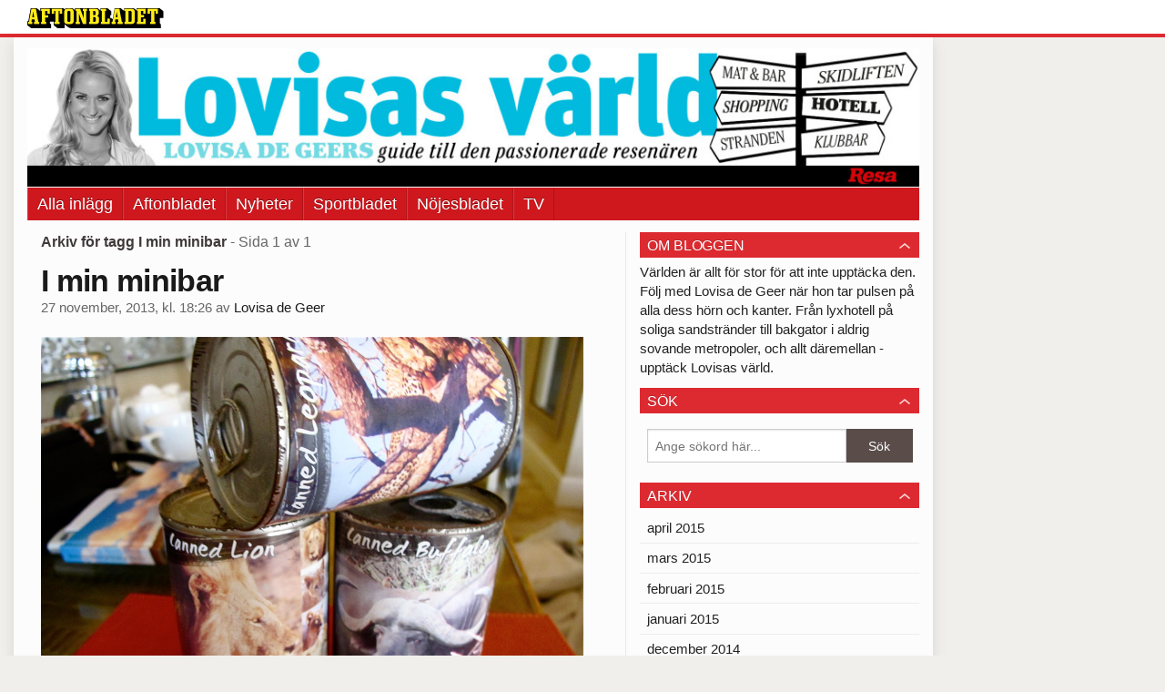

--- FILE ---
content_type: text/html
request_url: https://bloggar.aftonbladet.se/lovisasvarld/tag/i-min-minibar/
body_size: 18126
content:
<!DOCTYPE html><!--[if lte IE 8]><html class="no-js lte-ie8" lang="sv-SE" ><![endif]--><!--[if gt IE 8]><!--><html class="no-js" lang="sv-SE"><!--<![endif]--><head>
  <meta charset="utf-8">
  <meta name="viewport" content="width=device-width, initial-scale=1.0">
  <meta http-equiv="X-UA-Compatible" content="IE=edge,chrome=1">
  <title>I min minibar | Lovisas värld</title>
  <style type="text/css">
      .abHeaderImageWrapper { padding-bottom: 15.5%; }

      @media only screen and (max-width: 40em) {
        .abHeaderImageWrapper { padding-bottom: 55.78125%; }
      }
    </style>
      
<!-- {{WP_HEAD_HOOK}} -->
<link rel="stylesheet" id="ab_base-color-scheme-css" href="/wp-content/themes/ab_base/assets/css/default.css" type="text/css" media="all">
<link rel="stylesheet" id="ab_base-extra-styles-css" href="/wp-content/themes/ab_base/assets/css/ab_base_overrides.css" type="text/css" media="all">
<script type="text/javascript" src="/wp-content/plugins/ab_pym/pym.v1.js"></script>
<script type="text/javascript" src="/wp-includes/js/jquery/jquery.js"></script>
<script type="text/javascript" src="/wp-includes/js/jquery/jquery-migrate.min.js"></script>
<script type="text/javascript" src="/wp-content/themes/ab_base/assets/mobile-detect.js"></script>
	<style>
		.abtv-placeholder-video-container {
			width: 100%;
			max-width: 800px;
			margin: 0 auto;
			padding: 20px;
			box-sizing: border-box;
		}

		.abtv-placeholder-video-player {
			position: relative;
			width: 100%;
			padding-top: 56.25%;
			/* 16:9 Aspect Ratio */
			background-color: #000;
			cursor: pointer;
			overflow: hidden;
		}

		.abtv-placeholder-video-background {
			position: absolute;
			top: 0;
			left: 0;
			width: 100%;
			height: 100%;
			background-image: url('https://www.aftonbladet.se/static/ab-tv-banner.jpg');
			background-size: cover;
			background-position: center;
			opacity: 0.5;
			/* Adjust this value to make the image more or less visible */
		}

		.abtv-placeholder-play-button {
			position: absolute;
			top: 50%;
			left: 50%;
			transform: translate(-50%, -50%);
			width: 80px;
			/* Increased size for better visibility */
			height: 80px;
			fill: #fff;
			opacity: 0.8;
			transition: opacity 0.3s;
			z-index: 1;
			/* Ensure the play button appears above the background */
		}

		.abtv-placeholder-video-player:hover .abtv-placeholder-play-button {
			opacity: 1;
		}
	</style>
<link rel="shortcut icon" href="/favicon.ico">
<script>
var AB_BASE_JS_DATA = {"interchange_queries":{"ab_small":"only screen and (min-width: 1px)","ab_medium":"only screen and (max-width: 768px)","ab_large":"only screen and (min-width: 769px)"}};
</script>
  <!--[if lt IE 9]> <script type="text/javascript" src="//bloggar.aftonbladet.se/wp-content/themes/ab_base/assets/js/ab_base.header.ie.min.js?4b96617d3cccccb0421a34db33c8723b"></script> <![endif]-->
  <!--[if (gt IE 8)|!(IE)]><!--> <script type="text/javascript" src="/wp-content/themes/ab_base/assets/js/ab_base.header.modern.min.js"></script> <!--<![endif]-->
</head>
<body class="archive tag tag-i-min-minibar tag-42 abLayout-content-sidebar abGridbase-default abLocale-sv_SE">

  
  <a name="abTop"></a>

      	    	      <!-- top balk -->
	      <div id="abTopBeam" class="">
    <div class="row">
      <div class="columns">
        <div class="abTopBeamContent clearfix">
          
          <a href="http://www.aftonbladet.se" title="Aftonbladet" class="abLogo"></a>

                      <a href="#" class="abBeamMenuBtn"><span class="abMenuIcon"></span></a>
          
                  </div>
      </div>

            <div class="columns">
        <div class="abMenuContainer hidden">
          <div class="abMenuArrow hidden"></div>
            <nav class="abSmallNav hidden"><ul id="menu-aftonbladet" class="abSmallList"><li id="menu-item-1075" class="menu-item menu-item-type-custom menu-item-object-custom menu-item-home menu-item-1075"><a href="https://bloggar.aftonbladet.se/lovisasvarld/">Alla inlägg</a></li>
<li id="menu-item-7" class="menu-item menu-item-type-custom menu-item-object-custom menu-item-7"><a href="http://www.aftonbladet.se/">Aftonbladet</a></li>
<li id="menu-item-6" class="menu-item menu-item-type-custom menu-item-object-custom menu-item-6"><a href="http://www.aftonbladet.se/nyheter/">Nyheter</a></li>
<li id="menu-item-5" class="menu-item menu-item-type-custom menu-item-object-custom menu-item-5"><a href="http://www.aftonbladet.se/sportbladet/">Sportbladet</a></li>
<li id="menu-item-4" class="menu-item menu-item-type-custom menu-item-object-custom menu-item-4"><a href="http://www.aftonbladet.se/nojesbladet/">Nöjesbladet</a></li>
<li id="menu-item-3" class="menu-item menu-item-type-custom menu-item-object-custom menu-item-3"><a href="http://www.aftonbladet.se/webbtv/">TV</a></li>
</ul></nav>          <div class="abMenuBottom hidden"><a href="">Stäng</a></div>
        </div>
      </div>
          </div>
  </div>	      <!-- /top balk -->
	        
	<!--Top ad for mobile -->
    		  <div class="row">
            		  </div>
      

  <div id="abMasterContainer" class="clearfix">
    <div class="abBodyOverlay"></div>

    <!--Top ad for desktop -->
      <div id="sidebar-panorama-1" class="abShowShadow">
        <div class="widget-area columns">

                                                
                      
        </div>
      </div>

    <!-- Outsider ad -->
    <div id="abOutsider">
      
              <div id="sidebar-outsider-1" class="widget-area">
                  </div>
      
          </div>

    <!-- Left Outsider ad -->
    <div id="abLeftOutsider">
      
      
          </div>

    <div id="abBody">
      
      <div class="row collapse abHeaderWrapper">
        <header class="columns">
              <div class="abHeaderImageWrapper">
      <a href="https://bloggar.aftonbladet.se/lovisasvarld" title="Lovisas värld">
      <picture>
          <source media="(max-width: 640px)" srcset="https://bloggar.aftonbladet.se/lovisasvarld/files/2014/01/lovisas-mobile-480x267.jpg 1x, https://bloggar.aftonbladet.se/lovisasvarld/files/2014/01/lovisas-mobile.jpg 2x">
          <source media="(min-width: 641px)" srcset="https://bloggar.aftonbladet.se/lovisasvarld/files/2014/01/lovisas-varld-header-1024x158.jpg 1x, https://bloggar.aftonbladet.se/lovisasvarld/files/2014/01/lovisas-varld-header-1400x217.jpg 2x">
          <img src="https://bloggar.aftonbladet.se/lovisasvarld/files/2014/01/lovisas-varld-header-1024x158.jpg" alt="Lovisas värld" class="abHeaderImage">
        </picture>
      </a>
    </div>
  <nav class="abXLNav abAutoCollapseNav"><ul id="menu-aftonbladet-1" class="abXLList" data-trans-more="Mer"><li class="menu-item menu-item-type-custom menu-item-object-custom menu-item-home menu-item-1075"><a href="https://bloggar.aftonbladet.se/lovisasvarld/">Alla inlägg</a></li>
<li class="menu-item menu-item-type-custom menu-item-object-custom menu-item-7"><a href="http://www.aftonbladet.se/">Aftonbladet</a></li>
<li class="menu-item menu-item-type-custom menu-item-object-custom menu-item-6"><a href="http://www.aftonbladet.se/nyheter/">Nyheter</a></li>
<li class="menu-item menu-item-type-custom menu-item-object-custom menu-item-5"><a href="http://www.aftonbladet.se/sportbladet/">Sportbladet</a></li>
<li class="menu-item menu-item-type-custom menu-item-object-custom menu-item-4"><a href="http://www.aftonbladet.se/nojesbladet/">Nöjesbladet</a></li>
<li class="menu-item menu-item-type-custom menu-item-object-custom menu-item-3"><a href="http://www.aftonbladet.se/webbtv/">TV</a></li>
</ul></nav>        </header>
      </div>

      <!-- theme_layout: content-sidebar -->

<div class="row abBodyWrapper">
  <div class="medium-8 abColFirst columns abDivider">
    <section class="abBloggContent">
      <header class="resultHeader">
  <h1>Arkiv för tagg I min minibar</h1>
  <h2> -  Sida 1 av 1</h2>
</header>
<article>
    <header class="abArticleHeader">
        <h1 class="abPostTitle"><a href="https://bloggar.aftonbladet.se/lovisasvarld/2013/11/i-min-minibar/" title="" rel="bookmark">I min minibar</a></h1>
        <span class="abEntryMeta">
          <time pubdate="" datetime="">27 november, 2013, kl. 18:26</time> av
          
            <author><a href="https://bloggar.aftonbladet.se/lovisasvarld/author/lovisadegeer/">Lovisa de Geer</a></author>
        </span>    </header>
    <div class="abPostContent clearfix">


            <p><a href="https://bloggar.aftonbladet.se/lovisasvarld/files/2013/11/IMG5773.jpg"><img class="alignnone size-large wp-image-161" alt="IMG_5773" src="https://bloggar.aftonbladet.se/lovisasvarld/files/2013/11/IMG5773-1024x768.jpg" width="640" height="480" srcset="https://bloggar.aftonbladet.se/lovisasvarld/files/2013/11/IMG5773-1024x768.jpg 1024w, https://bloggar.aftonbladet.se/lovisasvarld/files/2013/11/IMG5773-300x225.jpg 300w" sizes="(max-width: 640px) 100vw, 640px"></a>Var beredd på lite chips och mandlar. Men ett lejon. Varför inte?</p>


    </div>
    <div class="abLabelDesignContainer">
      <div class="row">
        <div class="columns abLabelContainer">
          <span class="abLabelCategory">Kategorier</span>
          <a href="https://bloggar.aftonbladet.se/lovisasvarld/category/lovisas-varld/">Lovisas Värld</a>, <a href="https://bloggar.aftonbladet.se/lovisasvarld/category/sydafrika/">Sydafrika</a>
        </div>
      </div>
    
    
      <div class="row">
        <div class="columns abLabelContainer">
          <span class="abLabelTags">Taggar</span>
          <a href="https://bloggar.aftonbladet.se/lovisasvarld/tag/birkenhead-house/">Birkenhead House</a>, <a href="https://bloggar.aftonbladet.se/lovisasvarld/tag/canned-lion/">canned lion</a>, <a href="https://bloggar.aftonbladet.se/lovisasvarld/tag/i-min-minibar/">I min minibar</a>, <a href="https://bloggar.aftonbladet.se/lovisasvarld/tag/sydafrika-2/">sydafrika</a>
        </div>
      </div>
    </div></article>
<div class="abPagination clearfix">
  <span class="abPaginationText">
      Sida 1 av 1
  </span>
  <span class="left abLeftPagination">
      <div class="abArrowContainer">
        <i class="abArrowLeftDark"></i>
      </div>
  </span>
  <span class="right abRightPagination">
      <div class="abArrowContainer">
        <i class="abArrowRightDark"></i>
      </div>
  </span>
</div>    </section>
  </div>

	<!-- Sidebar -->
  <div class="medium-4 abColSecond columns widgetArea-sidebar-1 medium-expand-accordions-default">
      <section id="text-3" class="widget adSidebar-1Layout sidebar-1 widget_text"><dl class="accordion" data-accordion=""><dd><a href="#accordion-text-3" class="title accordion-icon"><h1>Om bloggen</h1></a><div id="accordion-text-3" class="content">			<div class="textwidget">Världen är allt för stor för att inte upptäcka den. Följ med Lovisa de Geer när hon tar pulsen på alla dess hörn och kanter. Från lyxhotell på soliga sandstränder till bakgator i aldrig sovande metropoler, och allt däremellan - upptäck Lovisas värld.</div>
		</div></dd></dl></section><section id="search-2" class="widget adSidebar-1Layout sidebar-1 widget_search"><dl class="accordion" data-accordion=""><dd><a href="#accordion-search-2" class="title accordion-icon"><h1>Sök</h1></a><div id="accordion-search-2" class="content"><form role="search" method="get" class="abFormContainer searchform" id="search-form" action="https://bloggar.aftonbladet.se/lovisasvarld/">
	<input name="orderby" type="hidden" value="post_date">
  <div class="row collapse">
  <div class="small-9 columns">
    <input type="search" value="" name="s" id="s" placeholder="Ange sökord här..."></div>
    <div class="small-3 columns">
      <input type="submit" id="searchsubmit" class="button postfix" value="Sök">
    </div>
  </div>
  </form></div></dd></dl></section><section id="archives-2" class="widget adSidebar-1Layout sidebar-1 widget_archive"><dl class="accordion" data-accordion=""><dd><a href="#accordion-archives-2" class="title accordion-icon"><h1>Arkiv</h1></a><div id="accordion-archives-2" class="content">		<ul>
			<li><a href="https://bloggar.aftonbladet.se/lovisasvarld/2015/04/">april 2015</a></li>
	<li><a href="https://bloggar.aftonbladet.se/lovisasvarld/2015/03/">mars 2015</a></li>
	<li><a href="https://bloggar.aftonbladet.se/lovisasvarld/2015/02/">februari 2015</a></li>
	<li><a href="https://bloggar.aftonbladet.se/lovisasvarld/2015/01/">januari 2015</a></li>
	<li><a href="https://bloggar.aftonbladet.se/lovisasvarld/2014/12/">december 2014</a></li>
	<li><a href="https://bloggar.aftonbladet.se/lovisasvarld/2014/11/">november 2014</a></li>
	<li><a href="https://bloggar.aftonbladet.se/lovisasvarld/2014/10/">oktober 2014</a></li>
	<li><a href="https://bloggar.aftonbladet.se/lovisasvarld/2014/09/">september 2014</a></li>
	<li><a href="https://bloggar.aftonbladet.se/lovisasvarld/2014/08/">augusti 2014</a></li>
	<li><a href="https://bloggar.aftonbladet.se/lovisasvarld/2014/07/">juli 2014</a></li>
	<li><a href="https://bloggar.aftonbladet.se/lovisasvarld/2014/06/">juni 2014</a></li>
	<li><a href="https://bloggar.aftonbladet.se/lovisasvarld/2014/05/">maj 2014</a></li>
	<li><a href="https://bloggar.aftonbladet.se/lovisasvarld/2014/04/">april 2014</a></li>
	<li><a href="https://bloggar.aftonbladet.se/lovisasvarld/2014/03/">mars 2014</a></li>
	<li><a href="https://bloggar.aftonbladet.se/lovisasvarld/2014/02/">februari 2014</a></li>
	<li><a href="https://bloggar.aftonbladet.se/lovisasvarld/2014/01/">januari 2014</a></li>
	<li><a href="https://bloggar.aftonbladet.se/lovisasvarld/2013/12/">december 2013</a></li>
	<li><a href="https://bloggar.aftonbladet.se/lovisasvarld/2013/11/">november 2013</a></li>
		</ul>
		</div></dd></dl></section><section id="categories-2" class="widget adSidebar-1Layout sidebar-1 widget_categories"><dl class="accordion" data-accordion=""><dd><a href="#accordion-categories-2" class="title accordion-icon"><h1>Kategorier</h1></a><div id="accordion-categories-2" class="content">		<ul>
	<li class="cat-item cat-item-2202"><a href="https://bloggar.aftonbladet.se/lovisasvarld/category/tbt-2/">#TBT</a>
</li>
	<li class="cat-item cat-item-2173"><a href="https://bloggar.aftonbladet.se/lovisasvarld/category/dream-destination/">DREAM DESTINATION</a>
</li>
	<li class="cat-item cat-item-2158"><a href="https://bloggar.aftonbladet.se/lovisasvarld/category/hotels-i-love/">HOTELS I LOVE</a>
</li>
	<li class="cat-item cat-item-2162"><a href="https://bloggar.aftonbladet.se/lovisasvarld/category/kick-ass/">KICK ASS</a>
</li>
	<li class="cat-item cat-item-62"><a href="https://bloggar.aftonbladet.se/lovisasvarld/category/london-insider/">London Insider</a>
</li>
	<li class="cat-item cat-item-447"><a href="https://bloggar.aftonbladet.se/lovisasvarld/category/los-angeles-insider/">Los Angeles Insider</a>
</li>
	<li class="cat-item cat-item-2321"><a href="https://bloggar.aftonbladet.se/lovisasvarld/category/love-at-first-bite/">LOVE AT FIRST BITE</a>
</li>
	<li class="cat-item cat-item-87"><a href="https://bloggar.aftonbladet.se/lovisasvarld/category/lovisas-resefilmer/">Lovisas Resefilmer</a>
</li>
	<li class="cat-item cat-item-4"><a href="https://bloggar.aftonbladet.se/lovisasvarld/category/lovisas-varld/">Lovisas Värld</a>
</li>
	<li class="cat-item cat-item-167"><a href="https://bloggar.aftonbladet.se/lovisasvarld/category/miami-insider/">Miami Insider</a>
</li>
	<li class="cat-item cat-item-101"><a href="https://bloggar.aftonbladet.se/lovisasvarld/category/new-york-insider/">New York Insider</a>
</li>
	<li class="cat-item cat-item-1"><a href="https://bloggar.aftonbladet.se/lovisasvarld/category/okategoriserade/">Okategoriserade</a>
</li>
	<li class="cat-item cat-item-362"><a href="https://bloggar.aftonbladet.se/lovisasvarld/category/pa-min-onskelista/">På min önskelista</a>
</li>
	<li class="cat-item cat-item-173"><a href="https://bloggar.aftonbladet.se/lovisasvarld/category/paris-insider/">Paris Insider</a>
</li>
	<li class="cat-item cat-item-2040"><a href="https://bloggar.aftonbladet.se/lovisasvarld/category/resetrender/">Resetrender</a>
</li>
	<li class="cat-item cat-item-2198"><a href="https://bloggar.aftonbladet.se/lovisasvarld/category/schyyour-little-secret/">Schyy…Our little Secret</a>
</li>
	<li class="cat-item cat-item-69"><a href="https://bloggar.aftonbladet.se/lovisasvarld/category/stockholm-insider/">Stockholm Insider</a>
</li>
	<li class="cat-item cat-item-28"><a href="https://bloggar.aftonbladet.se/lovisasvarld/category/sydafrika/">Sydafrika</a>
</li>
	<li class="cat-item cat-item-2313"><a href="https://bloggar.aftonbladet.se/lovisasvarld/category/the-spa/">THE SPA</a>
</li>
	<li class="cat-item cat-item-2169"><a href="https://bloggar.aftonbladet.se/lovisasvarld/category/travel-essentials/">TRAVEL ESSENTIALS</a>
</li>
	<li class="cat-item cat-item-2194"><a href="https://bloggar.aftonbladet.se/lovisasvarld/category/travel-trends-2/">TRAVEL TRENDS</a>
</li>
	<li class="cat-item cat-item-214"><a href="https://bloggar.aftonbladet.se/lovisasvarld/category/verbier-insider/">Verbier Insider</a>
</li>
		</ul>
</div></dd></dl></section>  </div>
</div>


<!-- end: theme_layout -->
    
    <div class="row abFooterWrapper">
  <footer>
    <div class="row collapse">
  <div class="columns abUpContainer">
    <a href="#abTop" class="abScrollTop"><i class="abArrowUp"></i><span>TILL TOPPEN AV SIDAN</span></a>
  </div>
</div>
    
    <div class="row collapse">
      <div class="columns abFootContainer" style="padding: 16px 8px;">
        <section class="abFootContent">
          <div class="medium-6 columns">
            <ul>
              <!-- {{WP_AB_BASE_FOOTER_UL_HOOK}} -->
              <li>
               <a class="nowrap" style="text-decoration: underline; font-weight: 400;" target="_blank" href="https://www.aftonbladet.se/omaftonbladet/a/LOlQ4/om-aftonbladet">Se tjänstgörande redaktör och redaktionschef</a>
              </li>
            </ul>
          </div>
          <div class="columns abFootCopyR">
            <span>© Aftonbladet Hierta AB</span>
          </div>
        </section>
      </div>
    </div>
  </footer>
</div>
    
    </div><!-- End #abBody -->
  </div><!-- End #abMasterContainer -->

     
<!-- {{WP_FOOTER_HOOK}} -->


</body></html>